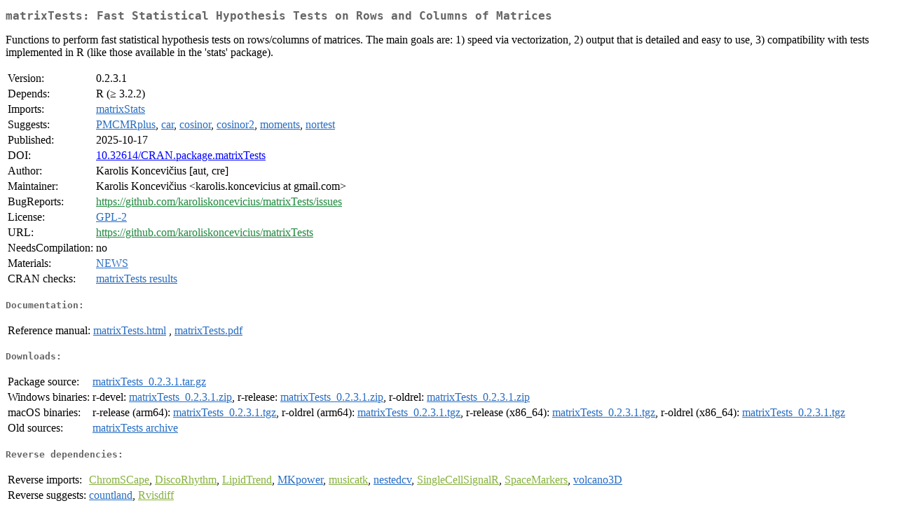

--- FILE ---
content_type: text/html; charset=UTF-8
request_url: https://cran.uib.no/web/packages/matrixTests/index.html
body_size: 7510
content:
<!DOCTYPE html>
<html>
<head>
<title>CRAN: Package matrixTests</title>
<link rel="canonical" href="https://CRAN.R-project.org/package=matrixTests"/>
<link rel="stylesheet" type="text/css" href="../../CRAN_web.css" />
<meta http-equiv="Content-Type" content="text/html; charset=utf-8" />
<meta name="viewport" content="width=device-width, initial-scale=1.0, user-scalable=yes"/>
<meta name="citation_title" content="Fast Statistical Hypothesis Tests on Rows and Columns of Matrices [R package matrixTests version 0.2.3.1]" />
<meta name="citation_author" content="Karolis Koncevičius" />
<meta name="citation_publication_date" content="2025-10-17" />
<meta name="citation_public_url" content="https://CRAN.R-project.org/package=matrixTests" />
<meta name="DC.identifier" content="https://CRAN.R-project.org/package=matrixTests" />
<meta name="DC.publisher" content="Comprehensive R Archive Network (CRAN)" />
<meta name="twitter:card" content="summary" />
<meta property="og:title" content="matrixTests: Fast Statistical Hypothesis Tests on Rows and Columns of Matrices" />
<meta property="og:description" content="Functions to perform fast statistical hypothesis tests on rows/columns of matrices. The main goals are: 1) speed via vectorization, 2) output that is detailed and easy to use, 3) compatibility with tests implemented in R (like those available in the 'stats' package)." />
<meta property="og:image" content="https://CRAN.R-project.org/CRANlogo.png" />
<meta property="og:type" content="website" />
<meta property="og:url" content="https://CRAN.R-project.org/package=matrixTests" />
<style type="text/css">
  table td { vertical-align: top; }
</style>
</head>
<body>
<div class="container">
<h2>matrixTests: Fast Statistical Hypothesis Tests on Rows and Columns of
Matrices</h2>
<p>Functions to perform fast statistical hypothesis tests on rows/columns of matrices.
  The main goals are: 1) speed via vectorization, 2) output that is detailed and easy to use,
  3) compatibility with tests implemented in R (like those available in the 'stats' package).</p>
<table>
<tr>
<td>Version:</td>
<td>0.2.3.1</td>
</tr>
<tr>
<td>Depends:</td>
<td>R (&ge; 3.2.2)</td>
</tr>
<tr>
<td>Imports:</td>
<td><a href="../matrixStats/index.html"><span class="CRAN">matrixStats</span></a></td>
</tr>
<tr>
<td>Suggests:</td>
<td><a href="../PMCMRplus/index.html"><span class="CRAN">PMCMRplus</span></a>, <a href="../car/index.html"><span class="CRAN">car</span></a>, <a href="../cosinor/index.html"><span class="CRAN">cosinor</span></a>, <a href="../cosinor2/index.html"><span class="CRAN">cosinor2</span></a>, <a href="../moments/index.html"><span class="CRAN">moments</span></a>, <a href="../nortest/index.html"><span class="CRAN">nortest</span></a></td>
</tr>
<tr>
<td>Published:</td>
<td>2025-10-17</td>
</tr>
<tr>
<td>DOI:</td>
<td><a href="https://doi.org/10.32614/CRAN.package.matrixTests">10.32614/CRAN.package.matrixTests</a></td>
</tr>
<tr>
<td>Author:</td>
<td>Karolis Koncevičius [aut, cre]</td>
</tr>
<tr>
<td>Maintainer:</td>
<td>Karolis Koncevičius  &#x3c;&#x6b;&#x61;&#x72;&#x6f;&#x6c;&#x69;&#x73;&#x2e;&#x6b;&#x6f;&#x6e;&#x63;&#x65;&#x76;&#x69;&#x63;&#x69;&#x75;&#x73;&#x20;&#x61;&#x74;&#x20;&#x67;&#x6d;&#x61;&#x69;&#x6c;&#x2e;&#x63;&#x6f;&#x6d;&#x3e;</td>
</tr>
<tr>
<td>BugReports:</td>
<td><a href="https://github.com/karoliskoncevicius/matrixTests/issues" target="_top"><span class="GitHub">https://github.com/karoliskoncevicius/matrixTests/issues</span></a></td>
</tr>
<tr>
<td>License:</td>
<td><a href="../../licenses/GPL-2"><span class="CRAN">GPL-2</span></a></td>
</tr>
<tr>
<td>URL:</td>
<td><a href="https://github.com/karoliskoncevicius/matrixTests" target="_top"><span class="GitHub">https://github.com/karoliskoncevicius/matrixTests</span></a></td>
</tr>
<tr>
<td>NeedsCompilation:</td>
<td>no</td>
</tr>
<tr>
<td>Materials:</td>
<td><a href="NEWS"><span class="CRAN">NEWS</span></a> </td>
</tr>
<tr>
<td>CRAN&nbsp;checks:</td>
<td><a href="../../checks/check_results_matrixTests.html"><span class="CRAN">matrixTests results</span></a></td>
</tr>
</table>
<h4>Documentation:</h4>
<table>
<tr>
<td>Reference&nbsp;manual:</td>
<td>
 <a href="refman/matrixTests.html"><span class="CRAN">matrixTests.html</span></a> ,  <a href="matrixTests.pdf"><span class="CRAN">matrixTests.pdf</span></a> 
</td>
</tr>
</table>
<h4>Downloads:</h4>
<table>
<tr>
<td> Package&nbsp;source: </td>
<td> <a href="../../../src/contrib/matrixTests_0.2.3.1.tar.gz"> <span class="CRAN"> matrixTests_0.2.3.1.tar.gz </span> </a> </td>
</tr>
<tr>
<td> Windows&nbsp;binaries: </td>
<td> r-devel: <a href="../../../bin/windows/contrib/4.6/matrixTests_0.2.3.1.zip"><span class="CRAN">matrixTests_0.2.3.1.zip</span></a>, r-release: <a href="../../../bin/windows/contrib/4.5/matrixTests_0.2.3.1.zip"><span class="CRAN">matrixTests_0.2.3.1.zip</span></a>, r-oldrel: <a href="../../../bin/windows/contrib/4.4/matrixTests_0.2.3.1.zip"><span class="CRAN">matrixTests_0.2.3.1.zip</span></a> </td>
</tr>
<tr>
<td> macOS&nbsp;binaries: </td>
<td> r-release (arm64): <a href="../../../bin/macosx/big-sur-arm64/contrib/4.5/matrixTests_0.2.3.1.tgz"><span class="CRAN">matrixTests_0.2.3.1.tgz</span></a>, r-oldrel (arm64): <a href="../../../bin/macosx/big-sur-arm64/contrib/4.4/matrixTests_0.2.3.1.tgz"><span class="CRAN">matrixTests_0.2.3.1.tgz</span></a>, r-release (x86_64): <a href="../../../bin/macosx/big-sur-x86_64/contrib/4.5/matrixTests_0.2.3.1.tgz"><span class="CRAN">matrixTests_0.2.3.1.tgz</span></a>, r-oldrel (x86_64): <a href="../../../bin/macosx/big-sur-x86_64/contrib/4.4/matrixTests_0.2.3.1.tgz"><span class="CRAN">matrixTests_0.2.3.1.tgz</span></a> </td>
</tr>
<tr>
<td> Old&nbsp;sources: </td>
<td> <a href="https://CRAN.R-project.org/src/contrib/Archive/matrixTests"> <span class="CRAN"> matrixTests archive </span> </a> </td>
</tr>
</table>
<h4>Reverse dependencies:</h4>
<table>
<tr>
<td>Reverse&nbsp;imports:</td>
<td><a href="https://www.bioconductor.org/packages/release/bioc/html/ChromSCape.html" target="_top"><span class="BioC">ChromSCape</span></a>, <a href="https://www.bioconductor.org/packages/release/bioc/html/DiscoRhythm.html" target="_top"><span class="BioC">DiscoRhythm</span></a>, <a href="https://www.bioconductor.org/packages/release/bioc/html/LipidTrend.html" target="_top"><span class="BioC">LipidTrend</span></a>, <a href="../MKpower/index.html"><span class="CRAN">MKpower</span></a>, <a href="https://www.bioconductor.org/packages/release/bioc/html/musicatk.html" target="_top"><span class="BioC">musicatk</span></a>, <a href="../nestedcv/index.html"><span class="CRAN">nestedcv</span></a>, <a href="https://www.bioconductor.org/packages/release/bioc/html/SingleCellSignalR.html" target="_top"><span class="BioC">SingleCellSignalR</span></a>, <a href="https://www.bioconductor.org/packages/release/bioc/html/SpaceMarkers.html" target="_top"><span class="BioC">SpaceMarkers</span></a>, <a href="../volcano3D/index.html"><span class="CRAN">volcano3D</span></a></td>
</tr>
<tr>
<td>Reverse&nbsp;suggests:</td>
<td><a href="../countland/index.html"><span class="CRAN">countland</span></a>, <a href="https://www.bioconductor.org/packages/release/bioc/html/Rvisdiff.html" target="_top"><span class="BioC">Rvisdiff</span></a></td>
</tr>
</table>
<h4>Linking:</h4>
<p>Please use the canonical form
<a href="https://CRAN.R-project.org/package=matrixTests"><span class="CRAN"><samp>https://CRAN.R-project.org/package=matrixTests</samp></span></a>
to link to this page.</p>
</div>
</body>
</html>
